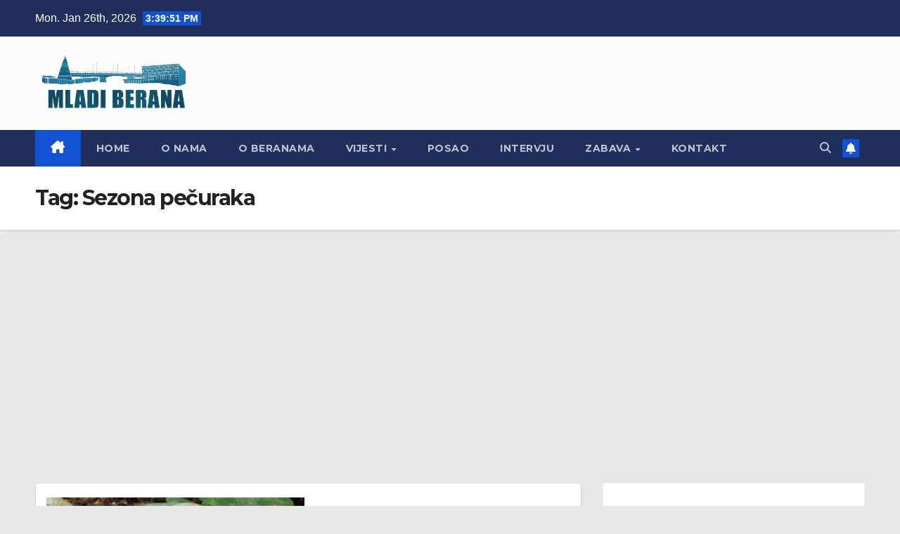

--- FILE ---
content_type: text/html; charset=utf-8
request_url: https://www.google.com/recaptcha/api2/aframe
body_size: 268
content:
<!DOCTYPE HTML><html><head><meta http-equiv="content-type" content="text/html; charset=UTF-8"></head><body><script nonce="DV46MH7qOfQtKRlMPiLPyg">/** Anti-fraud and anti-abuse applications only. See google.com/recaptcha */ try{var clients={'sodar':'https://pagead2.googlesyndication.com/pagead/sodar?'};window.addEventListener("message",function(a){try{if(a.source===window.parent){var b=JSON.parse(a.data);var c=clients[b['id']];if(c){var d=document.createElement('img');d.src=c+b['params']+'&rc='+(localStorage.getItem("rc::a")?sessionStorage.getItem("rc::b"):"");window.document.body.appendChild(d);sessionStorage.setItem("rc::e",parseInt(sessionStorage.getItem("rc::e")||0)+1);localStorage.setItem("rc::h",'1769441989652');}}}catch(b){}});window.parent.postMessage("_grecaptcha_ready", "*");}catch(b){}</script></body></html>